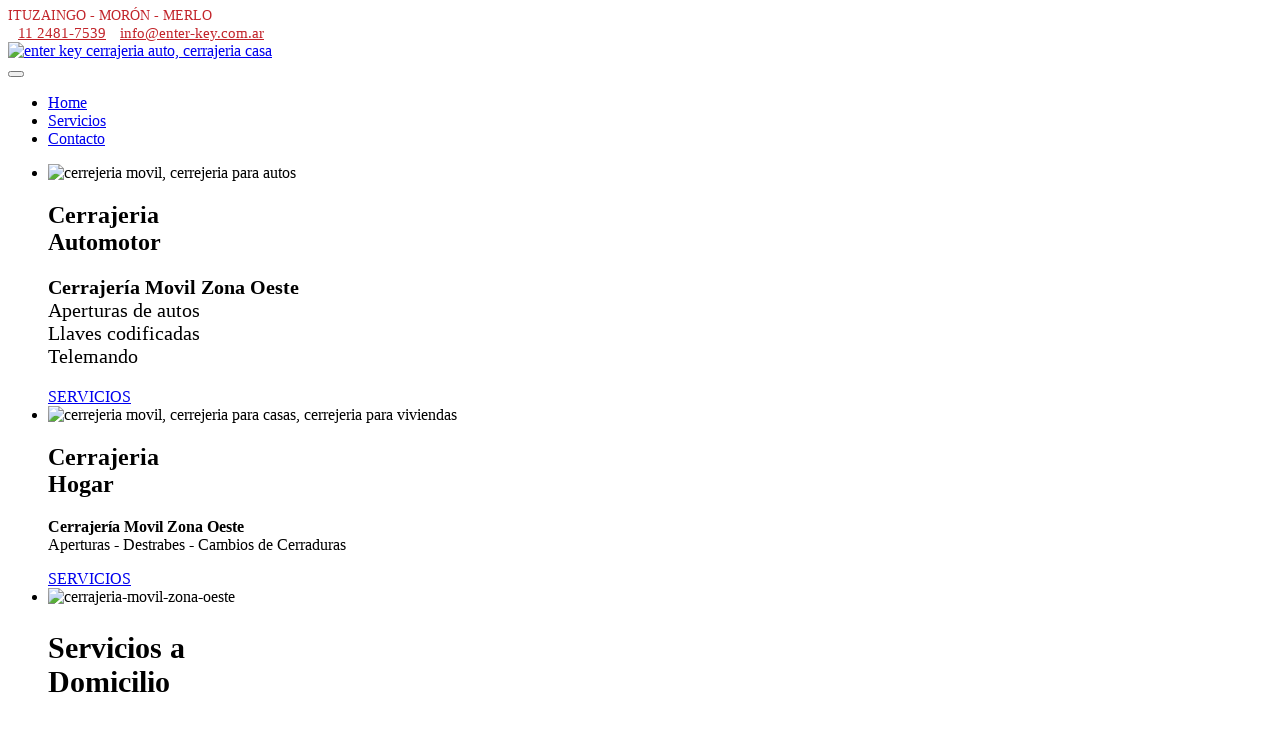

--- FILE ---
content_type: text/html
request_url: https://enter-key.com.ar/index.html
body_size: 5604
content:
<!DOCTYPE html>
<html lang="es">
<head>
<meta charset="utf-8">
<title>Cerrajería Movil 24 hs. Whatsapp - 11 2481-7539 - Enter Key</title>

<meta name="description" content="11 2481-7539 Cerrajería Movil Urgencias las 24hs. Cerrajería de autos, emergencia domiciliaria, apertura de puertas, telemandos, cerrajeria hogar, apetura de cajas fuertes.">
<meta name="keywords" content="Cerrajeria, cerrajería de autos, apetura de cajas fuertes, emergencia domiciliaria, apertura de puertas, telemandos, cerrajeria auto, cerrajeria urgencias, cerrajero autos, cerrajero automotor, cerrajero zona oeste, cerrajeria 24hs, cerrajeria castelar, merlo, padua, ituzaingo, Cerrajeria hogar, Aperturas puertas, Destrabes de puertas, Cambios de Cerraduras, Venta y Colocacion de cerraduras, Reparacion de cerradura autos, Extraccion de Codigos autos, apertura de puertas de auto">


<!-- Stylesheets -->
<link href="css/bootstrap.css" rel="stylesheet">
<link href="css/revolution-slider.css" rel="stylesheet">
<link href="css/owl.css" rel="stylesheet">
<link href="css/style.css" rel="stylesheet">
<!-- Responsive -->
<meta http-equiv="X-UA-Compatible" content="IE=edge">
<meta name="viewport" content="width=device-width, initial-scale=1.0, maximum-scale=1.0, user-scalable=0">
<link href="css/responsive.css" rel="stylesheet">

<link rel="shortcut icon" type="image/x-icon" href="favicon.ico" />

<!--[if lt IE 9]><script src="http://html5shim.googlecode.com/svn/trunk/html5.js"></script><![endif]-->
<!--[if lt IE 9]><script src="js/respond.js"></script><![endif]-->

<!-- Google Code for clic Conversion Page -->
<script type="text/javascript">
/* <![CDATA[ */
var google_conversion_id = 882336798;
var google_conversion_language = "es";
var google_conversion_format = "3";
var google_conversion_color = "ffffff";
var google_conversion_label = "BqGYCPGP2G8QnsjdpAM";
var google_remarketing_only = false;
/* ]]> */
</script>
<script type="text/javascript" src="//www.googleadservices.com/pagead/conversion.js">
</script>
<noscript>
<div style="display:inline;">
<img height="1" width="1" style="border-style:none;" alt="" src="//www.googleadservices.com/pagead/conversion/882336798/?label=BqGYCPGP2G8QnsjdpAM&amp;guid=ON&amp;script=0"/>
</div>
</noscript>

</head>

<body>
<div class="page-wrapper">
 	
    <!-- Preloader -->
  <!--[if lt IE 9]> <div class="preloader"></div><![endif]-->
    <!-- Main Header -->
    <header class="main-header style-two">
    	<!-- Header Top -->
    	<div class="header-top">
        	<div class="auto-container clearfix">
            	
                <!-- Top Left -->
                <div class="top-left pull-right clearfix">
                	<div class="email pull-left" style="color:#c2252b; font-size:14px"><span class="fa fa-map-marker"></span> ITUZAINGO - MORÓN - MERLO</div>
                    <div class="phone pull-left" ><a  style="color:#c2252b; font-size:15px"><a href="https://api.whatsapp.com/send?phone=5491124817539" target="_blank" style="color:#c2252b; font-size:15px; margin-left:10px"><span class="fa fa-whatsapp"></span> 11 2481-7539</a> <a href="maito:info@enter-kay.com.ar" target="_blank" style="color:#c2252b; font-size:15px; margin-left:10px"><span class="fa fa-envelope"></span> info@enter-key.com.ar</a> </div>
              
                </div>
                
            </div>
        </div>
        
        <!-- Search Box -->
       
        <!-- Header Lower -->
        <div class="header-lower">
        	<div class="auto-container clearfix">
                <!--Logo-->
                <div class="logo"><a href="index.html"><img src="images/enter-key-cerrajeria-auto-casa.png" alt="enter key cerrajeria auto, cerrajeria casa" title="Enter Key cerrajero zona oeste"></a></div>
                
                <!--Right Container-->
                <div class="right-cont clearfix">
                
                    
                    <!-- Main Menu -->
                    <nav class="main-menu">
                      <div class="navbar-header">
                            <!-- Toggle Button -->      
                            <button type="button" class="navbar-toggle" data-toggle="collapse" data-target=".navbar-collapse">
                                <span class="icon-bar"></span>
                                <span class="icon-bar"></span>
                                <span class="icon-bar"></span>
                            </button>
                      </div>
                        
                        <div class="navbar-collapse collapse clearfix"> 
                                                                                                                     
                            <ul class="nav navbar-nav navbar-right">
                             
                                <li class="current dropdown"><a href="index.html">Home</a>
                                  
                                </li>
                                <li class="dropdown"><a href="servicios-cerrajeria-movil.html">Servicios</a>
                                  
                                </li>
                            
                        
                                <li><a href="contacto.html">Contacto</a></li>
                                           
                              
                            </ul>
                            
              
                            
                            	
                            <div class="clearfix"></div>
        
                        </div>
                        
                        
                    </nav>
                    <!-- Main Menu End-->
                    
                    
              </div>
                
          </div>
            
        </div>
        
        
    </header>
    <!--End Main Header -->
    
    <!-- Main Slider -->
    <section class="main-slider">

        <div class="tp-banner-container">
            <div class="tp-banner" >
                <ul>
                	
                    <li data-transition="fade" data-slotamount="1" data-masterspeed="1000" data-thumb="images/slider/cerrejeria-movil-para-autos.jpg"  data-saveperformance="off"  data-title="Cerrajeria Automotor"> <!-- MAIN IMAGE --> 
                    <img src="images/slider/cerrejeria-movil-para-autos.jpg"  alt="cerrejeria movil, cerrejeria para autos"  data-bgposition="center top" data-bgfit="cover" data-bgrepeat="no-repeat"> 
                    
                    <div class="tp-caption lfb tp-resizeme"
                    data-x="left" data-hoffset="15"
                    data-y="center" data-voffset="-150"
                    data-speed="1500"
                    data-start="500"
                    data-easing="easeOutExpo"
                    data-splitin="none"
                    data-splitout="none"
                    data-elementdelay="0.01"
                    data-endelementdelay="0.3"
                    data-endspeed="1200"
                    data-endeasing="Power4.easeIn"
                    style="z-index: 4; max-width: auto; max-height: auto; white-space: nowrap;"><div class="big-title"><h2><span class="txt-white">Cerrajeria <br>

Automotor</span></h2></div></div>
                    
                    <div class="tp-caption lfb tp-resizeme"
                    data-x="left" data-hoffset="15"
                    data-y="center" data-voffset="15"
                    data-speed="1500"
                    data-start="1000"
                    data-easing="easeOutExpo"
                    data-splitin="none"
                    data-splitout="none"
                    data-elementdelay="0.01"
                    data-endelementdelay="0.3"
                    data-endspeed="1200"
                    data-endeasing="Power4.easeIn"
                    style="z-index: 4; max-width: auto; max-height: auto; white-space: nowrap;"><div class="slide-text txt-white" style="font-size:20px"><p><strong>Cerrajería Movil Zona Oeste</strong><br>
Aperturas de autos<br>

Llaves codificadas<br>
Telemando</p></div></div>
                    
                    <div class="tp-caption lfb tp-resizeme"
                    data-x="left" data-hoffset="15"
                    data-y="center" data-voffset="100"
                    data-speed="1500"
                    data-start="1500"
                    data-easing="easeOutExpo"
                    data-splitin="none"
                    data-splitout="none"
                    data-elementdelay="0.01"
                    data-endelementdelay="0.3"
                    data-endspeed="1200"
                    data-endeasing="Power4.easeIn"
                    style="z-index: 4; max-width: auto; max-height: auto; white-space: nowrap;"><div class="link-btn"><a href="servicios-cerrajeria-movil.html" class="primary-btn hvr-bounce-to-left"><span class="btn-text ">SERVICIOS</span> <strong class="icon"><span class="f-icon flaticon-right11"></span></strong></a></div></div>
                    
                    
                    </li>
                    
                   
                    
                    <li data-transition="slidedown" data-slotamount="1" data-masterspeed="1000" data-thumb="images/slider/cerrejeria-movil-casas-viviendas.jpg"  data-saveperformance="off"  data-title="Cerrajeria Hogar"> <!-- MAIN IMAGE --> 
                    <img src="images/slider/cerrejeria-movil-casas-viviendas.jpg"  alt="cerrejeria movil, cerrejeria para casas, cerrejeria para viviendas"  data-bgposition="center top" data-bgfit="cover" data-bgrepeat="no-repeat"> 
                    
                    <div class="tp-caption lfb tp-resizeme"
                    data-x="left" data-hoffset="15"
                    data-y="center" data-voffset="-100"
                    data-speed="1500"
                    data-start="500"
                    data-easing="easeOutExpo"
                    data-splitin="none"
                    data-splitout="none"
                    data-elementdelay="0.01"
                    data-endelementdelay="0.3"
                    data-endspeed="1200"
                    data-endeasing="Power4.easeIn"
                    style="z-index: 4; max-width: auto; max-height: auto; white-space: nowrap;"><div class="big-title"><h2>Cerrajeria<br>
 Hogar
</h2></div></div>
                    
                    <div class="tp-caption lfb tp-resizeme"
                    data-x="left" data-hoffset="15"
                    data-y="center" data-voffset="50"
                    data-speed="1500"
                    data-start="1000"
                    data-easing="easeOutExpo"
                    data-splitin="none"
                    data-splitout="none"
                    data-elementdelay="0.01"
                    data-endelementdelay="0.3"
                    data-endspeed="1200"
                    data-endeasing="Power4.easeIn"
                    style="z-index: 4; max-width: auto; max-height: auto; white-space: nowrap;"><div class="slide-text"><p><strong>Cerrajería Movil Zona Oeste</strong><br>
Aperturas - Destrabes - Cambios de Cerraduras</p></div></div>
                    
                    <div class="tp-caption lfb tp-resizeme"
                    data-x="left" data-hoffset="15"
                    data-y="center" data-voffset="120"
                    data-speed="1500"
                    data-start="1500"
                    data-easing="easeOutExpo"
                    data-splitin="none"
                    data-splitout="none"
                    data-elementdelay="0.01"
                    data-endelementdelay="0.3"
                    data-endspeed="1200"
                    data-endeasing="Power4.easeIn"
                 style="z-index: 4; max-width: auto; max-height: auto; white-space: nowrap;"><div class="link-btn"><a href="servicios-cerrajeria-movil.html" class="primary-btn hvr-bounce-to-left"><span class="btn-text ">SERVICIOS</span> <strong class="icon"><span class="f-icon flaticon-right11"></span></strong></a></div></div>
                    
                    
                    </li>
                    
                     <li data-transition="slideup" data-slotamount="1" data-masterspeed="1000" data-thumb="images/slider/cerrajeria-movil-zona-oeste.jpg"  data-saveperformance="off"  data-title="Cerrajeria las 24hs"> <!-- MAIN IMAGE --> 
                    <img src="images/slider/cerrajeria-movil-zona-oeste.jpg"  alt="cerrajeria-movil-zona-oeste"  data-bgposition="center top" data-bgfit="cover" data-bgrepeat="no-repeat"> 
                    
                   
                     <div class="tp-caption lfb tp-resizeme"
                    data-x="left" data-hoffset="15"
                    data-y="center" data-voffset="-70"
                    data-speed="1500"
                    data-start="500"
                    data-easing="easeOutExpo"
                    data-splitin="none"
                    data-splitout="none"
                    data-elementdelay="0.01"
                    data-endelementdelay="0.3"
                    data-endspeed="1200"
                    data-endeasing="Power4.easeIn"
                    style="z-index: 4; max-width: auto; max-height: auto; white-space: nowrap; font-size:20px"><div class="big-title"><h2><span class="txt-white">Servicios a<br>

Domicilio</span></h2></div></div>
                    
                    <div class="tp-caption lfb tp-resizeme"
                    data-x="left" data-hoffset="15"
                    data-y="center" data-voffset="65"
                    data-speed="1500"
                    data-start="1000"
                    data-easing="easeOutExpo"
                    data-splitin="none"
                    data-splitout="none"
                    data-elementdelay="0.01"
                    data-endelementdelay="0.3"
                    data-endspeed="1200"
                    data-endeasing="Power4.easeIn"
                    style="z-index: 4; max-width: auto; max-height: auto; white-space: nowrap;"><div class="slide-text txt-white" style="font-size:24px"><p>Donde quieras que estés y a toda hora!!<br>
ZONA OESTE: Castelar, Merlo, <br>
Ituzaingó, Padua...</p></div></div>
                    
                
                    
                    
                    </li>
                    
                </ul>
                
            	<div class="tp-bannertimer"></div>
            </div>
        </div>
    </section>
    
    <!--Facts Counter Style Two-->
    <section class="fact-counter fact-counter-two wow fadeInUp" data-wow-delay="0ms" data-wow-duration="1000ms">
    	<div class="auto-container clearfix">
        	
                  
            <!--Column-->
            <div class="column col-md-3 col-sm-4 col-xs-6 odd wow fadeIn hvr-bounce-to-right" data-wow-delay="0s" data-wow-duration="0s">
            	<div class="content bg-1">
                <a href="https://api.whatsapp.com/send?phone=5491124817539" target="_blank">
                	<div class="count-text" >11 2481-7539</div>
                        <span>WHATSAPP.</span>
                       </a>
                </div>
            </div>
            
            <!--Column-->
            <div class="column col-md-3 col-sm-4 col-xs-6 odd wow fadeIn hvr-bounce-to-right" data-wow-delay="0s" data-wow-duration="0s">
            	<div class="content bg-2" ><a href="https://api.whatsapp.com/send?phone=5491124817539" target="_blank">
                	<div class="count-text1" style="font-size:34px">Cerrajería Móvil</div>
                    <span>ZONA OESTE.</span>
                    </a>
                </div>
            </div>
            
            <!--Column-->
           
            
        </div>
    </section>
    
    <!--Featured Services-->
    <section class="top-services">
        <div class="auto-container">
            
            <div class="sec-title wow fadeInLeft" data-wow-delay="300ms" data-wow-duration="1000ms">
                <h2>Servicio integral de  <span>cerrajería </span></h2>
            </div>
                
            <div class="sec-text wow fadeInUp" data-wow-delay="300ms" data-wow-duration="1000ms">
                <p><strong>Servicio de Cerrajeria integral. </strong>Aperturas de CASAS y VEHICULOS EN ZONA OESTE.</p>
            </div>
            
            <div class="row clearfix">
                
                <!--Post-->
                <article class="col-md-4 col-sm-6 col-xs-12 post wow fadeInUp" data-wow-delay="0ms" data-wow-duration="1000ms">
                	<div class="post-inner">
                    
                        <figure class="image">
                            <img class="img-responsive" src="images/cerrajeria-movil/cerrajeria-automotor.jpg" alt="cerrajeria-automotor" />
                            <span class="curve"></span>
                        </figure>
                        <div class="content">
                            <div class="inner-box">
                                <h3>Cerrajeria Automotor</h3>
                                <div class="text">Llaves Codificadas, Duplicado de llaves,
Telemando, Reparaciones, Extraccion 
de Codigos, <strong>TODAS LAS MARCAS</strong>. Carcasas y pulsados.</div>
                                <a href="servicios-cerrajeria-movil.html" class="read_more">LEER MÁS</a>
                            </div>
                        </div>
                    </div>
                </article>
                
                <!--Post-->
                <article class="col-md-4 col-sm-6 col-xs-12 post wow fadeInUp" data-wow-delay="300ms" data-wow-duration="1000ms">
                	<div class="post-inner">
                    
                        <figure class="image">
                            <img class="img-responsive" src="images/cerrajeria-movil/cerrajeria-casa-vivienda.jpg" alt="cerrajeria-casa-vivienda" />
                            <span class="curve"></span>
                        </figure>
                        <div class="content">
                            <div class="inner-box">
                                <h3>Cerrajeria HOGAR</h3>
                                <div class="text">Aperturas, Destrabes, Venta y Colocacion de 
<strong>Todos tipo de cerraduras</strong>...</div>
                                <a href="servicios-cerrajeria-movil.html" class="read_more">LEER MÁS</a>
                            </div>
                        </div>
                        
                    </div>
                </article>
                
                <!--Post-->
                <article class="col-md-4 col-sm-12 col-xs-12 post wow fadeInUp" data-wow-delay="600ms" data-wow-duration="1000ms">
                	<div class="post-inner">
                    
                        <figure class="image">
                            <img class="img-responsive" src="images/cerrajeria-movil/cerrajeria-movil.jpg" alt="cerrajeria-movil" />
                            <span class="curve"></span>
                        </figure>
                        <div class="content">
                            <div class="inner-box">
                                <h3>Cerrajeria MOVIL</h3>
                                <div class="text">Cerrajeria Movil 100% Equipada.
Servicio Seguro al mejor precio. <strong>Llaves codificadas.</strong></div>
                                <a href="servicios-cerrajeria-movil.html" class="read_more">LEER MÁS</a>
                            </div>
                        </div>
                        
                    </div>
                </article>
                
            </div>
        </div>
	</section>
    
    
    <!--Services Area-->
    
    
    <!--We Are Best-->
    <section class="we-are-best">
    	<div class="auto-container">
        	<div class="row clearfix">
            	
                <div class="col-md-6 col-sm-6 col-xs-12 image-side">
                	<figure class="image"><img class="img-responsive" src="images/cerrajeria-movil/cerrajeria-movil-cambio-carcasa-llaves-codificadas.gif" alt="cambio carcasa, llaves codificadas" ></figure>
                </div>
                
                <div class="col-md-6 col-sm-6 col-xs-12 text-side">
                	<p style="font-size:23px; color:#d7ae01">Cerrajería en <strong>ZONA OESTE</strong></p>
                                  
                    <h2 class="wow fadeInRight" data-wow-delay="0ms" data-wow-duration="1000ms"> <span><a href="https://api.whatsapp.com/send?phone=5491124817539" target="_blank" style="color:#F00" ><span class="fa fa-whatsapp"></span> 11 2481-7539</a></span> </h2>
                    <div class="text wow fadeInRight" data-wow-delay="300ms" data-wow-duration="1000ms">
                    	<p style="font-size:23px; color:#d7ae01">Donde quieras que estés y a toda hora!!</p>
                    </div>
                   
                </div>
                
            </div>
        </div>
    </section>
    
    <!--Our Projects / Style Two-->
    
    
    <!--Our Team / Style Two-->
    
    
    <!--Testimonials-->
    
    <section class="our-projects with-margin">
    	<div class="auto-container">
        	
            <div class="sec-title wow fadeInLeft" data-wow-delay="300ms" data-wow-duration="1000ms">
                <h2>Nuestros <span>Servicios</span></h2>
            </div>
                
            <div class="sec-text wow fadeInUp" data-wow-delay="300ms" data-wow-duration="1000ms">
                <p>HACEMOS CERRAJERÍA INTEGRAL DEL AUTOMOTOR Y DEL HOGAR.</p>
            </div>
            
            <!--Filters Nav-->
           
        </div>
        
        <!--Projects Container-->
        <div class="projects-container filter-list clearfix wow fadeInUp" data-wow-delay="300ms" data-wow-duration="1000ms">
        	
            <article class="project-box mix mix_all mall architecture">
            	<figure class="image"><img src="images/galeria/cerajero-en-ituzaingo-enter-key.jpg" alt="enter-key, cerrajeria en ituzaingo, cerrajeria movil, cerrajeria movil en zona oeste, cerrajeria movil en ituzaingo, llaves codificadas ituzaingo"><a href="images/galeria/cerajero-en-ituzaingo-enter-key.jpg" class="lightbox-image zoom-icon"></a></figure>
             
            </article>
            
            <article class="project-box mix mix_all school other buildings">
            	<figure class="image"><img src="images/galeria/cerajero-en-castelar-enter-key.jpg" alt="enter-key, cerrajeria en ituzaingo, cerrajeria movil, cerrajeria movil en zona oeste, cerrajeria movil en ituzaingo, llaves codificadas ituzaingo"><a href="images/galeria/cerajero-en-castelar-enter-key.jpg" class="lightbox-image zoom-icon"></a></figure>
           
            </article>
            
            <article class="project-box mix mix_all isolation architecture">
            	<figure class="image"><img src="images/galeria/llave-codificada-castelar-enter-key.jpg" alt=""><a href="images/galeria/llave-codificada-castelar-enter-key.jpg" class="lightbox-image zoom-icon"></a></figure>
            
            </article>
            
            <article class="project-box mix mix_all buildings hospital others">
            	<figure class="image"><img src="images/galeria/cerajero-en-san-antonio-de-paudua-enter-key.jpg" alt=""><a href="images/galeria/cerajero-en-san-antonio-de-paudua-enter-key.jpg" class="lightbox-image zoom-icon"></a></figure>
              
            </article>
            
            <article class="project-box mix mix_all buildings architecture">
            	<figure class="image"><img src="images/galeria/llave-codificada-ituzaingor-enter-key.jpg" alt=""><a href="images/galeria/llave-codificada-ituzaingor-enter-key.jpg" class="lightbox-image zoom-icon"></a></figure>
              
            </article>
            
            <article class="project-box mix mix_all school mall isolation buildings">
            	<figure class="image"><img src="images/galeria/1-llave-codificada-ituzaingor-enter-key.jpg" alt=""><a href="images/galeria/1-llave-codificada-ituzaingor-enter-key.jpg" class="lightbox-image zoom-icon"></a></figure>
             
            </article>
            
            <article class="project-box mix mix_all mall architecture others">
            	<figure class="image"><img src="images/galeria/2-llave-codificada-ituzaingo-castelar-padua-moron-paso-del-rey--enter-key.jpg" alt=""><a href="images/galeria/2-llave-codificada-ituzaingo-castelar-padua-moron-paso-del-rey--enter-key.jpg" class="lightbox-image zoom-icon"></a></figure>
                
            </article>
            
            <article class="project-box mix mix_all mall isolation hospital buildings architecture others">
            	<figure class="image"><img src="images/galeria/3-cerrajeria-ituzaingo-castelar-padua-moron-paso-del-rey--enter-key.jpg" alt=""><a href="images/galeria/3-cerrajeria-ituzaingo-castelar-padua-moron-paso-del-rey--enter-key.jpg" class="lightbox-image zoom-icon"></a></figure>
               
            </article>
            
              <article class="project-box mix mix_all mall isolation hospital buildings architecture others">
            	<figure class="image"><img src="images/galeria/4-cerrajeria-movil--ituzaingo-castelar-padua-moron-paso-del-rey--enter-key.jpg" alt=""><a href="images/galeria/4-cerrajeria-movil--ituzaingo-castelar-padua-moron-paso-del-rey--enter-key.jpg" class="lightbox-image zoom-icon"></a></figure>
               
            </article>
            
                       <article class="project-box mix mix_all mall isolation hospital buildings architecture others">
            	<figure class="image"><img src="images/galeria/5-cerrajeria-movil--ituzaingo-castelar-padua-moron-paso-del-rey--enter-key.jpg" alt=""><a href="images/galeria/5-cerrajeria-movil--ituzaingo-castelar-padua-moron-paso-del-rey--enter-key.jpg" class="lightbox-image zoom-icon"></a></figure>
               
            </article>
            
                       <article class="project-box mix mix_all mall isolation hospital buildings architecture others">
            	<figure class="image"><img src="images/galeria/6-cerrajeria-movil--ituzaingo-castelar-padua-moron-paso-del-rey--enter-key.jpg" alt=""><a href="images/galeria/6-cerrajeria-movil--ituzaingo-castelar-padua-moron-paso-del-rey--enter-key.jpg" class="lightbox-image zoom-icon"></a></figure>
               
            </article>
            
            
                       <article class="project-box mix mix_all mall isolation hospital buildings architecture others">
            	<figure class="image"><img src="images/galeria/7-cerrajeria-movil--ituzaingo-castelar-padua-moron-paso-del-rey--enter-key.jpg" alt=""><a href="images/galeria/7-cerrajeria-movil--ituzaingo-castelar-padua-moron-paso-del-rey--enter-key.jpg" class="lightbox-image zoom-icon"></a></figure>
               
            </article>
            
            
             <article class="project-box mix mix_all mall isolation hospital buildings architecture others">
            	<figure class="image"><img src="images/galeria/cerrajeria-enter-key-1.jpg" alt="cerrajeria-enter-key-1"><a href="images/galeria/cerrajeria-enter-key-1.jpg" class="lightbox-image zoom-icon"></a></figure>
               
            </article>
            
              <article class="project-box mix mix_all mall isolation hospital buildings architecture others">
            	<figure class="image"><img src="images/galeria/cerrajeria-enter-key-2.jpg" alt="cerrajeria-enter-key-1"><a href="images/galeria/cerrajeria-enter-key-2.jpg" class="lightbox-image zoom-icon"></a></figure>
               
            </article>
            
               <article class="project-box mix mix_all mall isolation hospital buildings architecture others">
            	<figure class="image"><img src="images/galeria/cerrajeria-enter-key-3.jpg" alt="cerrajeria-enter-key-1"><a href="images/galeria/cerrajeria-enter-key-3.jpg" class="lightbox-image zoom-icon"></a></figure>
               
            </article>
               <article class="project-box mix mix_all mall isolation hospital buildings architecture others">
            	<figure class="image"><img src="images/galeria/cerrajeria-enter-key-4.jpg" alt="cerrajeria-enter-key-1"><a href="images/galeria/cerrajeria-enter-key-4.jpg" class="lightbox-image zoom-icon"></a></figure>
               
            </article>
            
            
        </div>
    </section>
    <!--News Area-->
    
    
    <!--Client Logos-->
    
    
       <section class="contact-us-area">
    	<div class="auto-container">
        	<div class="row clearfix">
            	
                 <!--Contact Form-->
            	<div class="col-md-7 col-sm-6 col-xs-12 contact-form wow fadeInLeft" data-wow-delay="0ms" data-wow-duration="1000ms">
                	<h2 style="color:#334682; font-size:24px">Consulta On-Line</h2>
                    
                     <form  method="post" action="contacto.php">
                        <div class="field-container clearfix">
                        	
                            <div class="form-group col-md-6 col-sm-12 col-xs-12">
                            	<input type="text" name="name" value="" placeholder="Nombre*" id="name">
                            </div>
                            
                            <div class="form-group col-md-6 col-sm-12 col-xs-12">
                            	<input type="email" name="email" value="" placeholder="Email*">
                            </div>
                            
                            <div class="clearfix"></div>
                            
                                   <div class="form-group col-md-6 col-sm-12 col-xs-12">
                            	<input type="text" name="phone" value="" placeholder="Teléfono*" id="phone">
                            </div>
                            
                            <div class="form-group col-md-6 col-sm-12 col-xs-12">
                            	<input type="text" name="localidad" value="" placeholder="Localidad*" id="localidad">
                            </div>
                            
                            <div class="clearfix"></div>
                            
                            <div class="form-group col-md-12 col-sm-12 col-xs-12">
                            	<input type="text" name="direccion" value="" placeholder="Dirección*" id="direccion">
                            </div>
                            
                            <div class="form-group col-md-12 col-sm-12 col-xs-12">
                            	<textarea name="message" placeholder="Mensaje"></textarea>
                            </div>
                            
                            <div class="form-group col-md-12 col-sm-12 col-xs-12">
                            	<button type="submit" name="submit-form" class="primary-btn hvr-bounce-to-left"><span class="btn-text">ENVIAR</span> <strong class="icon"><span class="f-icon flaticon-letter110"></span></strong></button>
                            </div>
                            
                        </div>
                    </form>
                </div>
                
                 <!--Map Area-->
                <div class="col-md-5 col-sm-6 col-xs-12 map-area wow fadeInRight" data-wow-delay="0ms" data-wow-duration="1000ms">
                	<h2 style="color:#334682; font-size:24px">NOS ENCONTRAMOS EN</h2>
                    
                    <h4><strong>ZONA OESTE</strong> /Tel Aviv 1169, Ituzaingó</h4><br>

                    
                    <div class="our-location" id="map-location"></div>
                </div>
            
            </div>
        </div>
    </section>
    
    
        <section class="client-logo wow fadeIn" data-wow-delay="300ms" data-wow-duration="1000ms">
    	<div class="auto-container">
        	<div class="slider-container">
            	
                <ul class="slider">
                
                         <li><a href="#"><img src="images/servicios/cerrajeria-del-hogar-marca-trabex.jpg" alt="cerrajeria hogar casa" title=""></a></li>
                	<li><a href="#"><img src="images/servicios/cerrajeria-del-hogar-marca-acytra.jpg" alt="cerrajeria hogar casa" title=""></a></li>
                    <li><a href="#"><img src="images/servicios/cerrajeria-del-hogar-marca-yaltres.jpg" alt="cerrajeria hogar casa" title=""></a></li>
                 <li><a href="#"><img src="images/servicios/cerrajeria-del-hogar-marca-andif.jpg" alt="cerrajeria hogar casa" title=""></a></li>
                     <li><a href="#"><img src="images/servicios/cerrajeria-del-hogar-marca-prive.jpg" alt="cerrajeria hogar casa" title=""></a></li>
                     
                	<li><a href="#"><img src="images/servicios/cerrajeria-del-automotor-marcas1.jpg" alt="cerrajeria automotor" title=""></a></li>
                    <li><a href="#"><img src="images/servicios/cerrajeria-del-automotor-marcas2.jpg" alt="cerrajeria automotor" title=""></a></li>
                 <li><a href="#"><img src="images/servicios/cerrajeria-del-automotor-marcas3.jpg" alt="cerrajeria automotor" title=""></a></li>
                     <li><a href="#"><img src="images/servicios/cerrajeria-del-automotor-marcas5.jpg" alt="cerrajeria automotor" title=""></a></li>
                     <li><a href="#"><img src="images/servicios/cerrajeria-del-automotor-marcas6.jpg" alt="cerrajeria automotor" title=""></a></li>
                     <li><a href="#"><img src="images/servicios/cerrajeria-del-automotor-marcas4.jpg" alt="cerrajeria automotor" title=""></a></li>
                    <li><a href="#"><img src="images/servicios/cerrajeria-del-automotor-marcas7.jpg" alt="cerrajeria automotor" title=""></a></li>
                    <li><a href="#"><img src="images/servicios/cerrajeria-del-automotor-marcas8.jpg" alt="cerrajeria automotor" title=""></a></li>
                     <li><a href="#"><img src="images/servicios/cerrajeria-del-automotor-marcas9.jpg" alt="cerrajeria automotor" title=""></a></li>
                      <li><a href="#"><img src="images/servicios/cerrajeria-del-automotor-marcas10.jpg" alt="cerrajeria automotor" title=""></a></li>
                      
                      
                </ul>
                
            </div>
        </div>
    </section>
    <!--Main Footer-->
    <footer class="main-footer">
        <div class="auto-container">
        	
            <!--Subscribe Area-->
            <div class="subscribe-area">
            	<div class="subs-box">
                
                	<div class="row clearfix">
                        <h2 class="col-md-6 col-sm-12 col-xs-12 pull-left">NUESTROS <span>SERVICIOS </span></h2>
                        
                        <!--Form Box-->
                        <div class="form-box col-md-6 col-sm-12 col-xs-12  pull-right">
                           <div class="link-btn text-right"><a href="servicios-cerrajeria-movil.html" class="primary-btn hvr-bounce-to-left"><span class="btn-text">VER MÁS</span> <strong class="icon"><span class="f-icon flaticon-right11"></span></strong></a></div>
                        </div>
                        
                    </div>
                </div>
            </div>
            
            <!--Footer Widget Area-->
            <div class="footer-widget-area clearfix">
            
            	<!--Footer Widget-->
                <article class="footer-widget about-widget col-md-6 col-sm-9 col-xs-12 wow fadeInUp" data-wow-delay="0ms" data-wow-duration="1000ms">
                	<h3><img src="images/enter-key-cerrajeria-auto.png" alt=""></h3>
                    <div class="widget-content">
                    	<p>Cerrajería Movil es una empresa con 16 años ofreciendo servicio de calidad y cálidez, siempre preocupados por satisfacer las necesidades de nuestros clientes. </p>
                        <p>Para nosostros es importante que nuestros clientes tengan la seguridad y tranquilidad de que nuestro servicio es oportuno, ético y profesional. Este mismo servicio que nos ha caracterizado hasta ahora, lo proporcinamos al atender emergencias las 24 horas. Tenga la seguridad que en Cerrajería Movil encontrará la mejor atención y el mejor servicio.</p>
                    
                    <p><a href="http://www.enter-key.com.ar/servicios-cerrajeria-movil.html">Llaves Codificadas</a> | <a href="http://www.enter-key.com.ar/servicios-cerrajeria-movil.html">Cerrajería Movil</a> | <a href="http://www.enter-key.com.ar/servicios-cerrajeria-movil.html">Llave Codificada</a> | <a href="http://www.enter-key.com.ar/servicios-cerrajeria-movil.html">Llave Codificada Zona Oeste</a> | <a href="http://www.enter-key.com.ar/servicios-cerrajeria-movil.html">Cerrajería Zona Oeste</a></p>

                                        </div>

                </article>
                
                <!--Footer Widget-->
     
                
                <!--Footer Widget-->
                <article class="footer-widget address col-md-3 col-sm-6 col-xs-12 wow fadeInUp" data-wow-delay="600ms" data-wow-duration="1000ms">
                	<h3><strong>CONTACTATE CON NOSOTROS</strong></h3>
                    <div class="widget-content">
                    	<ul class="info">
                        	<li><span class="fa fa-map-marker"></span> &ensp; Tel Aviv 1169, Ituzaingó.<br>
ZONA OESTE</li>
                      
                          <li><span class="fa fa-envelope"></span> &ensp; <a href="mailto:info@enter-key.com.ar">info@enter-key.com.ar</a></li>
                        </ul>
                        <h3><strong>SEGUINOS EN...</strong></h3>
                        <div > <a href="https://www.facebook.com/cerrajeriamovil.enterkey?pnref=story" target="_blank"><img src="images/cerrajeria-movil-facebook.png" width="174" height="87"></a> </div>
                    </div>
                </article>
                
                <!--Footer Widget-->
                <article class="footer-widget latest-work col-md-3 col-sm-6 col-xs-12 wow fadeInUp" data-wow-delay="900ms" data-wow-duration="1000ms">
                	
                    <div class="widget-content">
                    <img src="images/enter-key-urgencias.png" width="221" height="117"> </div>
                    


<h3 style="text-align:center; color:#c2252b; font-size:24px">

<a href="whatsapp://send?text=Hola!&phone=+5491124817539" target="_blank" ><span class="fa fa-whatsapp"></span>+54 11 2481-7539</a></h3>

                </article>
                
            </div>
        </div>
        
        <!--Footer Bottom-->
        <div class="footer-bottom">
        	<div class="auto-container text-center">Copyright Cerrajeria Móvil ENTER-KEY 2018. All Rights Reserved. Realizado por <a href="http://demabranding.com/">DEMABRANDING</a></div>
        </div>
        
	</footer><!--Main Footer End-->		
    
</div>
<!--End pagewrapper-->
<script src="js/jquery.js"></script> 
<script src="js/bootstrap.min.js"></script>
<script src="js/revolution.min.js"></script>
<script src="js/bxslider.js"></script>
<script src="js/owl.carousel.min.js"></script>
<script src="js/jquery.mixitup.min.js"></script>
<script src="js/jquery.fancybox.pack.js"></script>
<script src="js/wow.js"></script>
<script src="http://maps.google.com/maps/api/js?sensor=true"></script>
<script src="js/googlemaps.js"></script>
<script src="js/script.js"></script>
<script src="js/validate.js"></script>


</body>
</html>
